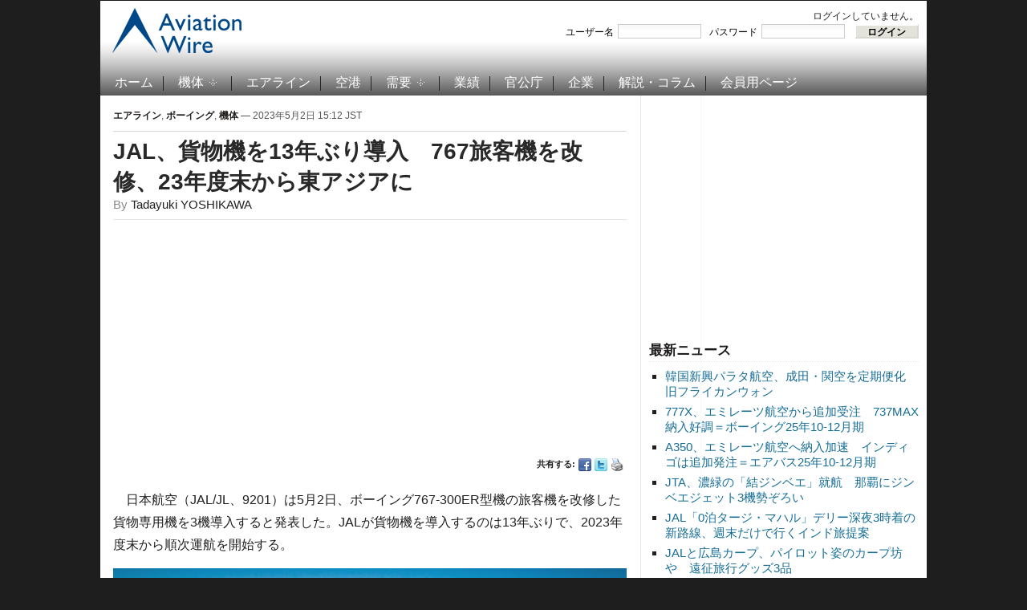

--- FILE ---
content_type: text/html; charset=UTF-8
request_url: https://www.aviationwire.jp/archives/276111
body_size: 41358
content:
<!DOCTYPE html PUBLIC "-//W3C//DTD XHTML 1.0 Transitional//EN" "http://www.w3.org/TR/xhtml1/DTD/xhtml1-transitional.dtd">
<html xmlns="http://www.w3.org/1999/xhtml" lang="ja-JP">
<head profile="http://gmpg.org/xfn/11">
<script type="application/javascript" src="//anymind360.com/js/15656/ats.js"></script>
<meta name="viewport" content="width=device-width, user-scalable=yes">
<meta http-equiv="content-type" content="text/html; charset=UTF-8" />
<title>  JAL、貨物機を13年ぶり導入　767旅客機を改修、23年度末から東アジアに</title>
<meta property="og:locale" content="ja_JP">
<meta property="og:site_name" content="Aviation Wire">
<meta property="og:title" content="JAL、貨物機を13年ぶり導入　767旅客機を改修、23年度末から東アジアに">
<meta property="og:url" content="https://www.aviationwire.jp/archives/276111">
<meta property="og:type" content="article">
<meta property="og:image" content="https://www.aviationwire.jp/wp-content/uploads/2023/05/230502_767_jal_01-720.jpg">
<meta property="og:image:width" content="720" />
<meta property="og:image:height" content="464" />
<meta name="keywords" content="000注目記事,001並び記事,002特別記事,767,日本航空,航空貨物," /><meta name="robots" content="index, follow" />
<link rel="alternate" type="application/rss+xml" title="Aviation Wire RSS Feed" href="https://www.aviationwire.jp/feed" />
		<script type="text/javascript">
			window._wpemojiSettings = {"baseUrl":"https:\/\/s.w.org\/images\/core\/emoji\/72x72\/","ext":".png","source":{"concatemoji":"https:\/\/www.aviationwire.jp\/wp-includes\/js\/wp-emoji-release.min.js?ver=4.4.33"}};
			!function(e,n,t){var a;function i(e){var t=n.createElement("canvas"),a=t.getContext&&t.getContext("2d"),i=String.fromCharCode;return!(!a||!a.fillText)&&(a.textBaseline="top",a.font="600 32px Arial","flag"===e?(a.fillText(i(55356,56806,55356,56826),0,0),3e3<t.toDataURL().length):"diversity"===e?(a.fillText(i(55356,57221),0,0),t=a.getImageData(16,16,1,1).data,a.fillText(i(55356,57221,55356,57343),0,0),(t=a.getImageData(16,16,1,1).data)[0],t[1],t[2],t[3],!0):("simple"===e?a.fillText(i(55357,56835),0,0):a.fillText(i(55356,57135),0,0),0!==a.getImageData(16,16,1,1).data[0]))}function o(e){var t=n.createElement("script");t.src=e,t.type="text/javascript",n.getElementsByTagName("head")[0].appendChild(t)}t.supports={simple:i("simple"),flag:i("flag"),unicode8:i("unicode8"),diversity:i("diversity")},t.DOMReady=!1,t.readyCallback=function(){t.DOMReady=!0},t.supports.simple&&t.supports.flag&&t.supports.unicode8&&t.supports.diversity||(a=function(){t.readyCallback()},n.addEventListener?(n.addEventListener("DOMContentLoaded",a,!1),e.addEventListener("load",a,!1)):(e.attachEvent("onload",a),n.attachEvent("onreadystatechange",function(){"complete"===n.readyState&&t.readyCallback()})),(a=t.source||{}).concatemoji?o(a.concatemoji):a.wpemoji&&a.twemoji&&(o(a.twemoji),o(a.wpemoji)))}(window,document,window._wpemojiSettings);
		</script>
		<style type="text/css">
img.wp-smiley,
img.emoji {
	display: inline !important;
	border: none !important;
	box-shadow: none !important;
	height: 1em !important;
	width: 1em !important;
	margin: 0 .07em !important;
	vertical-align: -0.1em !important;
	background: none !important;
	padding: 0 !important;
}
</style>
<link rel='stylesheet' id='wp-members-css'  href='https://www.aviationwire.jp/wp-content/plugins/wp-members/css/wp-members.css?ver=2.9.9.1' type='text/css' media='all' />
<script type='text/javascript' src='https://ajax.googleapis.com/ajax/libs/jquery/1.8.0/jquery.min.js?ver=4.4.33'></script>
<script type='text/javascript'>
/* <![CDATA[ */
var wpp_params = {"sampling_active":"1","sampling_rate":"100","ajax_url":"https:\/\/www.aviationwire.jp\/wp-admin\/admin-ajax.php","action":"update_views_ajax","ID":"276111","token":"4a025a192d"};
/* ]]> */
</script>
<script type='text/javascript' src='https://www.aviationwire.jp/wp-content/plugins/wordpress-popular-posts/public/js/tracking.js?ver=4.0.0'></script>
<link rel='https://api.w.org/' href='https://www.aviationwire.jp/wp-json/' />
<link rel="EditURI" type="application/rsd+xml" title="RSD" href="https://www.aviationwire.jp/xmlrpc.php?rsd" />
<link rel="wlwmanifest" type="application/wlwmanifest+xml" href="https://www.aviationwire.jp/wp-includes/wlwmanifest.xml" /> 
<link rel='prev' title='カナダのウエストジェット、成田就航　787でカルガリー週3往復、初のアジア路線' href='https://www.aviationwire.jp/archives/276058' />
<link rel='next' title='JAL、3年ぶり最終黒字344億円　1株25円に増配＝23年3月期' href='https://www.aviationwire.jp/archives/276133' />
<meta name="generator" content="WordPress 4.4.33" />
<link rel="canonical" href="https://www.aviationwire.jp/archives/276111" />
<link rel='shortlink' href='https://www.aviationwire.jp/?p=276111' />
<link rel="alternate" type="application/json+oembed" href="https://www.aviationwire.jp/wp-json/oembed/1.0/embed?url=https%3A%2F%2Fwww.aviationwire.jp%2Farchives%2F276111" />
<link rel="alternate" type="text/xml+oembed" href="https://www.aviationwire.jp/wp-json/oembed/1.0/embed?url=https%3A%2F%2Fwww.aviationwire.jp%2Farchives%2F276111&#038;format=xml" />
<script type="text/javascript">document.write('<style type="text/css">.tabber{display:none;}</style>');</script><!-- WP-Members version 2.9.9.1, available at http://rocketgeek.com/wp-members -->
<link rel="stylesheet" href="https://www.aviationwire.jp/wp-content/themes/magazinum/css/dropdown.css" type="text/css" media="screen,print" />
<link rel="stylesheet" type="text/css" href="https://www.aviationwire.jp/wp-content/themes/aviation_wire/style.css?20211117" media="screen,print" />
<link rel="stylesheet" href="https://www.aviationwire.jp/wp-content/themes/magazinum/custom.css" type="text/css" media="screen,print" />
<!--[if IE 7 ]><link rel="stylesheet" type="text/css" href="https://www.aviationwire.jp/wp-content/themes/magazinum/css/ie7.css" /><![endif]-->
<link rel="shortcut icon" href="/favicon.ico" type="image/x-icon" /> 
 
 	
<script type="text/javascript" src="https://www.aviationwire.jp/wp-content/themes/magazinum/js/jcarousel.js"></script>
<script type="text/javascript" src="https://www.aviationwire.jp/wp-content/themes/magazinum/js/script.js"></script>
<script type="text/javascript" src="https://www.aviationwire.jp/wp-content/themes/magazinum/js/dropdown.js"></script>
<script type="text/javascript" src="https://www.aviationwire.jp/wp-content/themes/magazinum/js/loopedslider.js"></script>
<script type="text/javascript" src="https://www.aviationwire.jp/wp-content/themes/magazinum/js/tabber-minimized.js"></script>
<script type="text/javascript" src="/wp-content/themes/aviation_wire/js/mnsample.js"></script>
<link rel="stylesheet" type="text/css" href="/wp-content/themes/aviation_wire/css/sp.css?20210223" />
<script type="text/javascript" src="/wp-content/themes/aviation_wire/js/sp.js?20201117"></script>
<!-- Google tag (gtag.js) -->
<script async src="https://www.googletagmanager.com/gtag/js?id=G-661Z6VMYMR"></script>
<script>
  window.dataLayer = window.dataLayer || [];
  function gtag(){dataLayer.push(arguments);}
  gtag('js', new Date());
  gtag('config', 'UA-28641503-1');
  gtag('config', 'G-661Z6VMYMR');
</script>
 

<script>
var paid=0;
</script>
<script async src="//pagead2.googlesyndication.com/pagead/js/adsbygoogle.js"></script>
<script>
(adsbygoogle = window.adsbygoogle || []).push({
	google_ad_client: "ca-pub-6564485167622592",
	enable_page_level_ads: paid ? false : true
});
}
</script>
<script type="text/javascript">
  window._taboola = window._taboola || [];
  _taboola.push({article:'auto'});
  !function (e, f, u, i) {
    if (!document.getElementById(i)){
      e.async = 1;
      e.src = u;
      e.id = i;
      f.parentNode.insertBefore(e, f);
    }
  }(document.createElement('script'),
  document.getElementsByTagName('script')[0],
  '//cdn.taboola.com/libtrc/aviationwirejp/loader.js',
  'tb_loader_script');
  if(window.performance && typeof window.performance.mark == 'function')
    {window.performance.mark('tbl_ic');}
</script>

<meta name="twitter:card" content="summary_large_image" />
<meta name="twitter:site" content="@Aviation_Wire" />

<script async src="https://securepubads.g.doubleclick.net/tag/js/gpt.js"></script>
<script>
  window.googletag = window.googletag || {cmd: []};
  googletag.cmd.push(function() {
    googletag.defineSlot('/62532913,56058590/s_aviationwire_300x250_kijisitarectangle1_27458', [[336, 280], [300, 250]], 'div-gpt-ad-1603424946734-0').addService(googletag.pubads());//右カラムA
if(paid){
    googletag.defineSlot('/62532913,56058590/s_aviationwire_300x250_kijisitarectangle2_27458', [[300, 250], [336, 280]], 'div-gpt-ad-1603424974195-0').addService(googletag.pubads());//右カラムB
    googletag.defineSlot('/62532913,56058590/s_aviationwire_300x250_kijisitarectangle3_27458', [[336, 280], [300, 250]], 'div-gpt-ad-1603425003357-0').addService(googletag.pubads());//右カラムC
    googletag.defineSlot('/62532913,56058590/s_aviationwire_300x250_pageshita-rectangle1_27458', [[300, 250], [336, 280]], 'div-gpt-ad-1603425026976-0').addService(googletag.pubads());//記事下左
}
    googletag.defineSlot('/62532913,56058590/s_aviationwire_300x250_pageshita-rectangle2_27458', [[300, 250], [336, 280]], 'div-gpt-ad-1603425048534-0').addService(googletag.pubads());//記事下右
    googletag.pubads().enableSingleRequest();
    googletag.enableServices();
  });
</script>


<!-- Geniee Wrapper Head Tag -->
<script>
  window.gnshbrequest = window.gnshbrequest || {cmd:[]};
  window.gnshbrequest.cmd.push(function(){
    window.gnshbrequest.registerPassback("1528544");
    window.gnshbrequest.registerPassback("1528545");
    window.gnshbrequest.registerPassback("1528546");
    window.gnshbrequest.registerPassback("1528547");
    window.gnshbrequest.registerPassback("1528548");
    window.gnshbrequest.registerPassback("1528549");
    window.gnshbrequest.forceInternalRequest();
  });
</script>


<script async src="https://cpt.geniee.jp/hb/v1/207775/441/wrapper.min.js"></script>
<!-- /Geniee Wrapper Head Tag -->
</head>

<body>
 
	<div id="page-wrap">

		<div id="header">
			<div id="topbar" class="dropdown">
				 
								
									
				 
				<div class="clear"></div>
			 
			</div><!-- /top-bar -->
			
			
			<div id="logo">
				<a href="https://www.aviationwire.jp/">
											<img src="/wp-content/themes/aviation_wire/images/logo.png" alt="Aviation Wire" />
									</a>
 
			</div>
			
			<div class="adv">
		<div id="widget_wpmemwidget-2" class="widget wp-members"><div id="wp-members"><h3>ログインステータス</h3>ログインしていません。<br /><form name="form" method="post" action="https://www.aviationwire.jp/archives/276111?ssl=1"><fieldset><label for="username">ユーザー名</label><div class="div_texbox"><input type="text" name="log" class="username" id="username" /></div><label for="password">パスワード</label><div class="div_texbox"><input type="password" name="pwd" class="password" id="password" /></div><input type="hidden" name="rememberme" value="forever" /><input type="hidden" name="redirect_to" value="https://www.aviationwire.jp/archives/276111?ssl=1" /><input type="hidden" name="a" value="login" /><input type="hidden" name="slog" value="true" /><div class="button_div"><input type="submit" name="Submit" class="buttons" value="ログイン" /></div></fieldset></form></div></div>							</div>
			
						<div class="clear"></div>
 
		
			<!-- Main Menu -->
			<div id="menu" class="dropdown">
 					<ul id="menu-%e3%83%a1%e3%82%a4%e3%83%b3%e3%83%a1%e3%83%8b%e3%83%a5%e3%83%bc" class="mainmenu"><li id="menu-item-98" class="menu-item menu-item-type-custom menu-item-object-custom menu-item-home menu-item-98"><a href="https://www.aviationwire.jp/">ホーム</a></li>
<li id="menu-item-49" class="menu-item menu-item-type-taxonomy menu-item-object-category current-post-ancestor current-menu-parent current-post-parent menu-item-has-children menu-item-49"><a href="https://www.aviationwire.jp/archives/category/airplanes">機体</a>
<ul class="sub-menu">
	<li id="menu-item-2951" class="menu-item menu-item-type-taxonomy menu-item-object-category menu-item-2951"><a href="https://www.aviationwire.jp/archives/category/airplanes/airbus">エアバス</a></li>
	<li id="menu-item-2950" class="menu-item menu-item-type-taxonomy menu-item-object-category current-post-ancestor current-menu-parent current-post-parent menu-item-2950"><a href="https://www.aviationwire.jp/archives/category/airplanes/boeing">ボーイング</a></li>
	<li id="menu-item-17839" class="menu-item menu-item-type-taxonomy menu-item-object-category menu-item-17839"><a href="https://www.aviationwire.jp/archives/category/airplanes/mrj">スペースジェット（旧MRJ）</a></li>
</ul>
</li>
<li id="menu-item-123" class="menu-item menu-item-type-taxonomy menu-item-object-category current-post-ancestor current-menu-parent current-post-parent menu-item-123"><a href="https://www.aviationwire.jp/archives/category/airlines">エアライン</a></li>
<li id="menu-item-124" class="menu-item menu-item-type-taxonomy menu-item-object-category menu-item-124"><a href="https://www.aviationwire.jp/archives/category/airports">空港</a></li>
<li id="menu-item-53" class="menu-item menu-item-type-taxonomy menu-item-object-category menu-item-has-children menu-item-53"><a href="https://www.aviationwire.jp/archives/category/demands">需要</a>
<ul class="sub-menu">
	<li id="menu-item-2952" class="menu-item menu-item-type-taxonomy menu-item-object-category menu-item-2952"><a href="https://www.aviationwire.jp/archives/category/demands/forecasts">需要予測</a></li>
	<li id="menu-item-2953" class="menu-item menu-item-type-taxonomy menu-item-object-category menu-item-2953"><a href="https://www.aviationwire.jp/archives/category/demands/results">需要実績</a></li>
</ul>
</li>
<li id="menu-item-52" class="menu-item menu-item-type-taxonomy menu-item-object-category menu-item-52"><a href="https://www.aviationwire.jp/archives/category/performances">業績</a></li>
<li id="menu-item-125" class="menu-item menu-item-type-taxonomy menu-item-object-category menu-item-125"><a href="https://www.aviationwire.jp/archives/category/governments">官公庁</a></li>
<li id="menu-item-126" class="menu-item menu-item-type-taxonomy menu-item-object-category menu-item-126"><a href="https://www.aviationwire.jp/archives/category/companies">企業</a></li>
<li id="menu-item-450" class="menu-item menu-item-type-taxonomy menu-item-object-category menu-item-450"><a href="https://www.aviationwire.jp/archives/category/columns">解説・コラム</a></li>
<li id="menu-item-97" class="menu-item menu-item-type-post_type menu-item-object-page menu-item-97"><a href="https://www.aviationwire.jp/members-area">会員用ページ</a></li>
</ul> 						
  			</div><!-- /menu -->

 		</div><!-- /header -->



	
<div id="sidebar">
 
		
	<div id="text-22" class="widget widget_text">			<div class="textwidget"><ins id="awad300b" style="display:inline-block;width:336px;height:280px"></ins>
<div id="div-gpt-ad-1603424974195-0">
<script>
if(paid){
  document.getElementById('awad300b').style.display='none';
  googletag.cmd.push(function() { googletag.display('div-gpt-ad-1603424974195-0'); });
}else{
  document.getElementById('div-gpt-ad-1603424974195-0').style.display='none';
  document.getElementById('awad300b').classList.add('adsbygoogle');
  document.getElementById('awad300b').setAttribute('data-ad-client','ca-pub-6564485167622592');
  document.getElementById('awad300b').setAttribute('data-ad-slot','1006660394');
  (adsbygoogle = window.adsbygoogle || []).push({});
}
</script>
</div></div>
		</div>		<div id="recent-posts-4" class="widget widget_recent_entries">		<h3>最新ニュース</h3>		<ul>
					<li>
				<a href="https://www.aviationwire.jp/archives/336838">韓国新興パラタ航空、成田・関空を定期便化　旧フライカンウォン</a>
						</li>
					<li>
				<a href="https://www.aviationwire.jp/archives/336835">777X、エミレーツ航空から追加受注　737MAX納入好調＝ボーイング25年10-12月期</a>
						</li>
					<li>
				<a href="https://www.aviationwire.jp/archives/336833">A350、エミレーツ航空へ納入加速　インディゴは追加発注＝エアバス25年10-12月期</a>
						</li>
					<li>
				<a href="https://www.aviationwire.jp/archives/336787">JTA、濃緑の「結ジンベエ」就航　那覇にジンベエジェット3機勢ぞろい</a>
						</li>
					<li>
				<a href="https://www.aviationwire.jp/archives/336761">JAL「0泊タージ・マハル」デリー深夜3時着の新路線、週末だけで行くインド旅提案</a>
						</li>
					<li>
				<a href="https://www.aviationwire.jp/archives/336750">JALと広島カープ、パイロット姿のカープ坊や　遠征旅行グッズ3品</a>
						</li>
					<li>
				<a href="https://www.aviationwire.jp/archives/336746">ピーチとスターフライヤーのA320neo新規登録　国交省航空機登録25年12月分</a>
						</li>
				</ul>
		</div>		<div id="text-20" class="widget widget_text">			<div class="textwidget"><ins id="awad300c" style="display:inline-block;width:336px;height:280px"></ins>
<div id="div-gpt-ad-1603425003357-0">
<script>
if(paid){
  document.getElementById('awad300c').style.display='none';
  googletag.cmd.push(function() { googletag.display('div-gpt-ad-1603425003357-0'); });
}else{
  document.getElementById('div-gpt-ad-1603425003357-0').style.display='none';
  document.getElementById('awad300c').classList.add('adsbygoogle');
  document.getElementById('awad300c').setAttribute('data-ad-client','ca-pub-6564485167622592');
  document.getElementById('awad300c').setAttribute('data-ad-slot','1965424394');
  (adsbygoogle = window.adsbygoogle || []).push({});
}
</script>
</div></div>
		</div><div id="text-16" class="widget widget_text"><h3>お知らせ</h3>			<div class="textwidget"><div style="text-align:left"><a href="https://www.aviationwire.jp/archives/326939"><strong>有料版・法人会員について</strong></a><br><a href="https://www.aviationwire.jp/archives/336633"><strong>【注意】詐欺メールにご注意</strong></a><br><a href="https://www.aviationwire.jp/archives/322965"><strong>FACTIVA向け記事提供拡充</strong></a><br><a href="https://www.aviationwire.jp/archives/165636"><a href="http://www.aviationwire.jp/archives/195361"><strong>日経テレコンへ配信中</strong></a><br><a href="http://www.aviationwire.jp/archives/41149" target="_blank"><strong>Yahoo!ニュースへ配信中</strong></a><br><a href="http://www.aviationwire.jp/archives/82937"><strong>【社告】トラベルWatch記事が当紙を剽窃</strong></a></div></div>
		</div><div id="search-5" class="widget widget_search"><div class="search">
	<form method="get" id="searchform" action="/">
		<fieldset>
 				<input type="text" onblur="if (this.value == '') {this.value = '検索';}" onfocus="if (this.value == '検索') {this.value = '';}" value="検索" name="s" id="s" /><input type="submit" id="searchsubmit" value="検索" />
		</fieldset>
	</form>
</div>
</div><div id="simpletags-5" class="widget widget-simpletags"><h3>ホット・キーワード</h3>
<!-- Generated by Simple Tags 2.4.5 - http://wordpress.org/extend/plugins/simple-tags -->
	<div class="st-tag-cloud">
	<a href="https://www.aviationwire.jp/archives/tag/rjbb-kix-kansai" id="tag-link-61" class="st-tags t2" title="1820 topics" rel="tag" style="font-size:10.8pt; color:#666666;">関西空港</a>
<a href="https://www.aviationwire.jp/archives/tag/mlit" id="tag-link-54" class="st-tags t1" title="1634 topics" rel="tag" style="font-size:9.4pt; color:#666666;">国交省</a>
<a href="https://www.aviationwire.jp/archives/tag/737ng" id="tag-link-87" class="st-tags t0" title="1146 topics" rel="tag" style="font-size:8pt; color:#666666;">737NG</a>
<a href="https://www.aviationwire.jp/archives/tag/rjcc-cts-shinchitose" id="tag-link-728" class="st-tags t0" title="805 topics" rel="tag" style="font-size:8pt; color:#666666;">新千歳空港</a>
<a href="https://www.aviationwire.jp/archives/tag/rjaa-nrt-narita" id="tag-link-41" class="st-tags t5" title="3343 topics" rel="tag" style="font-size:15pt; color:#666666;">成田空港</a>
<a href="https://www.aviationwire.jp/archives/tag/sky" id="tag-link-66" class="st-tags t0" title="1093 topics" rel="tag" style="font-size:8pt; color:#666666;">スカイマーク</a>
<a href="https://www.aviationwire.jp/archives/tag/boeing-j" id="tag-link-28" class="st-tags t2" title="1962 topics" rel="tag" style="font-size:10.8pt; color:#666666;">ボーイング</a>
<a href="https://www.aviationwire.jp/archives/tag/%e6%96%b0%e8%b7%af%e7%b7%9a" id="tag-link-242" class="st-tags t0" title="1059 topics" rel="tag" style="font-size:8pt; color:#666666;">新路線</a>
<a href="https://www.aviationwire.jp/archives/tag/ana" id="tag-link-26" class="st-tags t7" title="4523 topics" rel="tag" style="font-size:17.8pt; color:#666666;">全日空</a>
<a href="https://www.aviationwire.jp/archives/tag/%e8%88%aa%e7%a9%ba%e8%b2%a8%e7%89%a9" id="tag-link-46" class="st-tags t0" title="1098 topics" rel="tag" style="font-size:8pt; color:#666666;">航空貨物</a>
<a href="https://www.aviationwire.jp/archives/tag/%e5%85%88%e9%80%b1%e3%81%ae%e6%b3%a8%e7%9b%ae%e8%a8%98%e4%ba%8b" id="tag-link-156" class="st-tags t0" title="738 topics" rel="tag" style="font-size:8pt; color:#666666;">先週の注目記事</a>
<a href="https://www.aviationwire.jp/archives/tag/flight-attendant" id="tag-link-70" class="st-tags t0" title="1130 topics" rel="tag" style="font-size:8pt; color:#666666;">客室乗務員</a>
<a href="https://www.aviationwire.jp/archives/tag/rjtt-hnd-haneda" id="tag-link-45" class="st-tags t5" title="3457 topics" rel="tag" style="font-size:15pt; color:#666666;">羽田空港</a>
<a href="https://www.aviationwire.jp/archives/tag/rjff-fuk-fukuoka" id="tag-link-231" class="st-tags t0" title="834 topics" rel="tag" style="font-size:8pt; color:#666666;">福岡空港</a>
<a href="https://www.aviationwire.jp/archives/tag/jcab" id="tag-link-275" class="st-tags t0" title="1155 topics" rel="tag" style="font-size:8pt; color:#666666;">国交省航空局</a>
<a href="https://www.aviationwire.jp/archives/tag/sfj" id="tag-link-42" class="st-tags t0" title="946 topics" rel="tag" style="font-size:8pt; color:#666666;">スターフライヤー</a>
<a href="https://www.aviationwire.jp/archives/tag/%e5%ae%9f%e7%b8%be" id="tag-link-84" class="st-tags t0" title="1137 topics" rel="tag" style="font-size:8pt; color:#666666;">実績</a>
<a href="https://www.aviationwire.jp/archives/tag/rjgg-ngo-centrair" id="tag-link-99" class="st-tags t1" title="1289 topics" rel="tag" style="font-size:9.4pt; color:#666666;">セントレア</a>
<a href="https://www.aviationwire.jp/archives/tag/777" id="tag-link-85" class="st-tags t1" title="1239 topics" rel="tag" style="font-size:9.4pt; color:#666666;">777</a>
<a href="https://www.aviationwire.jp/archives/tag/ana_holdings" id="tag-link-778" class="st-tags t1" title="1234 topics" rel="tag" style="font-size:9.4pt; color:#666666;">ANAホールディングス</a>
<a href="https://www.aviationwire.jp/archives/tag/%e5%88%a9%e7%94%a8%e5%ae%9f%e7%b8%be" id="tag-link-160" class="st-tags t0" title="1189 topics" rel="tag" style="font-size:8pt; color:#666666;">利用実績</a>
<a href="https://www.aviationwire.jp/archives/tag/inbound" id="tag-link-1246" class="st-tags t0" title="1077 topics" rel="tag" style="font-size:8pt; color:#666666;">訪日客</a>
<a href="https://www.aviationwire.jp/archives/tag/newcoronavirus" id="tag-link-3018" class="st-tags t2" title="2173 topics" rel="tag" style="font-size:10.8pt; color:#666666;">新型コロナウイルス</a>
<a href="https://www.aviationwire.jp/archives/tag/%e4%ba%ba%e4%ba%8b" id="tag-link-53" class="st-tags t0" title="858 topics" rel="tag" style="font-size:8pt; color:#666666;">人事</a>
<a href="https://www.aviationwire.jp/archives/tag/apj" id="tag-link-63" class="st-tags t1" title="1248 topics" rel="tag" style="font-size:9.4pt; color:#666666;">ピーチ・アビエーション</a>
<a href="https://www.aviationwire.jp/archives/tag/%e6%97%85%e5%ae%a2%e6%95%b0" id="tag-link-51" class="st-tags t0" title="1063 topics" rel="tag" style="font-size:8pt; color:#666666;">旅客数</a>
<a href="https://www.aviationwire.jp/archives/tag/airbus-j" id="tag-link-36" class="st-tags t2" title="1988 topics" rel="tag" style="font-size:10.8pt; color:#666666;">エアバス</a>
<a href="https://www.aviationwire.jp/archives/tag/lcc" id="tag-link-39" class="st-tags t2" title="1790 topics" rel="tag" style="font-size:10.8pt; color:#666666;">LCC</a>
<a href="https://www.aviationwire.jp/archives/tag/jal" id="tag-link-56" class="st-tags t10" title="5679 topics" rel="tag" style="font-size:22pt; color:#666666;">日本航空</a>
<a href="https://www.aviationwire.jp/archives/tag/%e3%82%ad%e3%83%a3%e3%83%b3%e3%83%9a%e3%83%bc%e3%83%b3" id="tag-link-161" class="st-tags t0" title="747 topics" rel="tag" style="font-size:8pt; color:#666666;">キャンペーン</a>
<a href="https://www.aviationwire.jp/archives/tag/%e7%99%ba%e7%9d%80%e5%9b%9e%e6%95%b0" id="tag-link-52" class="st-tags t0" title="703 topics" rel="tag" style="font-size:8pt; color:#666666;">発着回数</a>
<a href="https://www.aviationwire.jp/archives/tag/a350xwb" id="tag-link-103" class="st-tags t0" title="1069 topics" rel="tag" style="font-size:8pt; color:#666666;">A350 XWB</a>
<a href="https://www.aviationwire.jp/archives/tag/rjoo-itm-itami" id="tag-link-62" class="st-tags t0" title="764 topics" rel="tag" style="font-size:8pt; color:#666666;">伊丹空港</a>
<a href="https://www.aviationwire.jp/archives/tag/a320" id="tag-link-40" class="st-tags t0" title="957 topics" rel="tag" style="font-size:8pt; color:#666666;">A320</a>
<a href="https://www.aviationwire.jp/archives/tag/787" id="tag-link-24" class="st-tags t2" title="1837 topics" rel="tag" style="font-size:10.8pt; color:#666666;">787</a></div>

</div><div id="text-19" class="widget widget_text"><h3>関連サイト</h3>			<div class="textwidget"><ul class="xoxo blogroll">
<li><a href="http://twitter.com/#%21/Aviation_Wire" target="_blank"><img src="/wp-content/themes/magazinum/images/icons/twitter.png" alt="@Aviation_Wire "> @Aviation_Wire</a></li>
<li><a href="https://www.facebook.com/AviationWire" target="_blank"><img src="/wp-content/themes/magazinum/images/icons/facebook.png" alt="Aviation Wire "> Aviation Wire</a></li>
<li><a href="http://newsformat.jp/hd/aviationwire/https://www.aviationwire.jp/feed"><img src="/wp-content/themes/magazinum/images/icons/rss.png" alt="RSS "> RSS</a></li>
</ul></div>
		</div>	
		
</div> <!-- end sidebar -->

	<div class="single">
	
					<div class="meta">
				<a href="https://www.aviationwire.jp/archives/category/airlines" rel="category tag">エアライン</a>, <a href="https://www.aviationwire.jp/archives/category/airplanes/boeing" rel="category tag">ボーイング</a>, <a href="https://www.aviationwire.jp/archives/category/airplanes" rel="category tag">機体</a> &mdash; 2023年5月2日 15:12 JST				<span></span> 
			</div>
			
  			<h1> <a href="https://www.aviationwire.jp/archives/276111" rel="bookmark" title="Permanent Link to JAL、貨物機を13年ぶり導入　767旅客機を改修、23年度末から東アジアに">JAL、貨物機を13年ぶり導入　767旅客機を改修、23年度末から東アジアに</a> </h1>
			
			<span class="author">By <a href="https://www.aviationwire.jp/archives/author/tadayuki-yoshikawa" title="Tadayuki YOSHIKAWA による投稿" rel="author">Tadayuki YOSHIKAWA</a></span>			<div class="after-meta">
<table class="ad" style="width:100%"><tr>
<td><ins id="awad300d" style="display:block"></ins>
<script>
if(paid){
	document.getElementById('awad300d').style.display='none';
}else{
	document.getElementById('awad300d').classList.add('adsbygoogle');
	document.getElementById('awad300d').setAttribute('data-ad-client','ca-pub-6564485167622592');
	document.getElementById('awad300d').setAttribute('data-ad-slot','8793083849');
	document.getElementById('awad300d').setAttribute('data-ad-format','auto');
	document.getElementById('awad300d').setAttribute('data-full-width-responsive','true');
	(adsbygoogle = window.adsbygoogle || []).push({});
}
</script></td>
</tr></table>
								<ul>
					<li>共有する: </li>
					<li class="facebook"><a href="http://www.facebook.com/sharer.php?u=https://www.aviationwire.jp/archives/276111&t=JAL、貨物機を13年ぶり導入　767旅客機を改修、23年度末から東アジアに" rel="external,nofollow" target="_blank"><img src="https://www.aviationwire.jp/wp-content/themes/magazinum/images/icons/small/facebook.png" alt="Facebook" /></a></li>
					<li class="twitter"><a href="https://twitter.com/intent/tweet?text=JAL、貨物機を13年ぶり導入　767旅客機を改修、23年度末から東アジアに https://www.aviationwire.jp/archives/276111" rel="external,nofollow" target="_blank"><img src="https://www.aviationwire.jp/wp-content/themes/magazinum/images/icons/small/twitter.png" alt="Twitter" /></a></li>
					<li><a href="https://www.aviationwire.jp/archives/276111/print/" title="Print This Post" rel="nofollow"><img class="WP-PrintIcon" src="https://www.aviationwire.jp/wp-content/plugins/wp-print/images/print.gif" alt="Print This Post" title="Print This Post" style="border: 0px;" /></a>
</li>
				</ul> 
							</div>
			<div class="entry">
 				<p>　日本航空（JAL/JL、9201）は5月2日、ボーイング767-300ER型機の旅客機を改修した貨物専用機を3機導入すると発表した。JALが貨物機を導入するのは13年ぶりで、2023年度末から順次運航を開始する。</p>
<div id="attachment_276112" style="width: 650px" class="wp-caption aligncenter"><img src="https://www.aviationwire.jp/wp-content/uploads/2023/05/230502_767_jal_01-640.jpg" alt="" width="640" height="264" class="size-full wp-image-276112" srcset="https://www.aviationwire.jp/wp-content/uploads/2023/05/230502_767_jal_01-640-300x124.jpg 300w, https://www.aviationwire.jp/wp-content/uploads/2023/05/230502_767_jal_01-640.jpg 640w" sizes="(max-width: 640px) 100vw, 640px" /><p class="wp-caption-text">JALが23年度末から導入する767-300ERを改修した貨物機のイメージ（同社資料から）</p></div>
<p>　JALが保有する中型旅客機767-300ERを貨物機に改修して導入。貨物郵便事業の成長を目指すもので、物流の2024年問題に対応する。</p>
<p>　2023年度末から東アジアを中心とした国際線に投入。将来的には国内線にも投入し、機材の稼働率を向上させ、貨物搭載率の最大化を図るとしている。JALの斎藤祐二専務は2日、「昼間に国内の宅配、夜に東アジアのコマースの国内と国際のハイブリッドで、従来の大型機による貨物事業とは異なる形でチャレンジしたい」と語った。</p>
<p>　JALは2024年4月から、ヤマトホールディングス（9064）と貨物専用機を運航。連結子会社のスプリング・ジャパン（旧春秋航空日本、SJO/IJ）がエアバスA321ceo P2F型貨物機を運航するが、ヤマトHDが3機リース導入するもので、JALの保有機材ではない。</p>
<p>　767の貨物機もヤマトHDと協業するが、JALの赤坂祐二社長によると、完全な独占契約ではないという。</p>
<p>　競合の全日本空輸（ANA/NH）を傘下に持つANAホールディングス（ANAHD、9202）は、2022年7月に次世代大型機777Xの貨物型777-8Fの導入を決め、2028年以降に2機受領する見通しで、3月7日には日本貨物航空（NCA/KZ）を100％子会社化することで、株主の日本郵船（9101）と基本合意したと発表。NCAの子会社化の時期は今年10月となる見通し。</p>
<p>　また、JALが2日に発表した2023年3月期通期決算は、2020年3月期以来3年ぶりに黒字となった。<br />
<div id="attachment_276124" style="width: 650px" class="wp-caption aligncenter"><img src="https://www.aviationwire.jp/wp-content/uploads/2023/05/210424_0418_767_jal-640r1.jpg" alt="" width="640" height="427" class="size-full wp-image-276124" srcset="https://www.aviationwire.jp/wp-content/uploads/2023/05/210424_0418_767_jal-640r1-300x200.jpg 300w, https://www.aviationwire.jp/wp-content/uploads/2023/05/210424_0418_767_jal-640r1.jpg 640w" sizes="(max-width: 640px) 100vw, 640px" /><p class="wp-caption-text">貨物機への改修対象になるJALの767-300ER＝21年4月 PHOTO: Tadayuki YOSHIKAWA/Aviation Wire</p></div>
</p>
<div id="attachment_276127" style="width: 650px" class="wp-caption aligncenter"><img src="https://www.aviationwire.jp/wp-content/uploads/2023/05/211101_0166_767_jal-640r1.jpg" alt="" width="640" height="427" class="size-full wp-image-276127" srcset="https://www.aviationwire.jp/wp-content/uploads/2023/05/211101_0166_767_jal-640r1-300x200.jpg 300w, https://www.aviationwire.jp/wp-content/uploads/2023/05/211101_0166_767_jal-640r1.jpg 640w" sizes="(max-width: 640px) 100vw, 640px" /><p class="wp-caption-text">広島空港で貨物を積み込むJALの767-300ER＝21年11月 PHOTO: Tadayuki YOSHIKAWA/Aviation Wire</p></div>
<p><strong>関連リンク</strong><br />
<a href="https://www.jal.co.jp/" target="_blank">日本航空</a></p>
<p>スプリング・ジャパンがA321P2F運航<br />
・<a href="https://www.aviationwire.jp/archives/265262" target="_blank">JALとヤマトA321P2F貨物機、カタール航空機を改修</a>（22年11月22日）<br />
・<a href="https://www.aviationwire.jp/archives/265222" target="_blank">JALとヤマトのA321貨物機、なぜスプリング・ジャパンが飛ばすのか</a>（22年11月22日）<br />
・<a href="https://www.aviationwire.jp/archives/265206" target="_blank">JALとヤマト、A321貨物機で東京－北九州など4路線　スプリング・ジャパン運航で24年4月</a>（22年11月22日）</p>
<p>ANAはNCA子会社化<br />
・<a href="https://www.aviationwire.jp/archives/272079" target="_blank">ANA、NCAを子会社化へ　欧米貨物便を強化</a>（23年3月7日）</p>
   			</div>
			
			 
						
			<div class="after-meta">
					
				<ul>
					<li>共有する: </li>
					<li><a href="http://www.facebook.com/sharer.php?u=https://www.aviationwire.jp/archives/276111&t=JAL、貨物機を13年ぶり導入　767旅客機を改修、23年度末から東アジアに" rel="external,nofollow" target="_blank"><img src="https://www.aviationwire.jp/wp-content/themes/magazinum/images/icons/small/facebook.png" alt="Facebook" /></a></li>
					<li><a href="https://twitter.com/intent/tweet?text=JAL、貨物機を13年ぶり導入　767旅客機を改修、23年度末から東アジアに https://www.aviationwire.jp/archives/276111" rel="external,nofollow" target="_blank"><img src="https://www.aviationwire.jp/wp-content/themes/magazinum/images/icons/small/twitter.png" alt="Twitter" /></a></li>
					<li><a href="https://www.aviationwire.jp/archives/276111/print/" title="Print This Post" rel="nofollow"><img class="WP-PrintIcon" src="https://www.aviationwire.jp/wp-content/plugins/wp-print/images/print.gif" alt="Print This Post" title="Print This Post" style="border: 0px;" /></a>
</li>
				</ul> 
								<div class="tags_list">
キーワード: <a href="https://www.aviationwire.jp/archives/tag/767" rel="tag">767</a> <a href="https://www.aviationwire.jp/archives/tag/jal" rel="tag">日本航空</a> <a href="https://www.aviationwire.jp/archives/tag/%e8%88%aa%e7%a9%ba%e8%b2%a8%e7%89%a9" rel="tag">航空貨物</a></div>
			</div>

			
			<br>
<div class="clearfix"></div>
<div class="uliza">
<div id="single_ads">
	<table class="ad"><tr>
<td><ins id="awad300e" style="display:inline-block;width:300px;height:250px"></ins>
<div id="div-gpt-ad-1603425026976-0">
<script>
if(paid){
  document.getElementById('awad300e').style.display='none';
  googletag.cmd.push(function() { googletag.display('div-gpt-ad-1603425026976-0'); });
}else{
  document.getElementById('div-gpt-ad-1603425026976-0').style.display='none';
  document.getElementById('awad300e').classList.add('adsbygoogle');
  document.getElementById('awad300e').setAttribute('data-ad-client','ca-pub-6564485167622592');
  document.getElementById('awad300e').setAttribute('data-ad-slot','9382425199');
  (adsbygoogle = window.adsbygoogle || []).push({});
}
</script></div></td><td>
<div id="div-gpt-ad-1603425048534-0">
<script>
  googletag.cmd.push(function() { googletag.display('div-gpt-ad-1603425048534-0'); });
</script></td>
</tr></table>
</div>

<div id="taboola-below-article-thumbnails"></div>
<script type="text/javascript">
  window._taboola = window._taboola || [];
  _taboola.push({
    mode: 'alternating-thumbnails-a',
    container: 'taboola-below-article-thumbnails',
    placement: 'Below Article Thumbnails',
    target_type: 'mix'
  });
</script>


 	<div id="ranking">
		<h3>人気記事ランキング</h3>
		
<!-- WordPress Popular Posts Plugin v4.0.0 [PHP] [daily] [views] [custom] -->

<ul class="wpp-list">
<li> <a href="https://www.aviationwire.jp/archives/336689" title="空自、C-1初号機「銀ちゃん」解体へ　国産ジェット輸送機の試作機" class="wpp-post-title" target="_self">空自、C-1初号機「銀ちゃん」解体へ　国産ジェット輸送機の試作機</a> <span class="wpp-meta post-stats"></span></li>
<li> <a href="https://www.aviationwire.jp/archives/336761" title="JAL「0泊タージ・マハル」デリー深夜3時着の新路線、週末だけで行くインド旅提案" class="wpp-post-title" target="_self">JAL「0泊タージ・マハル」デリー深夜3時着の新路線、週末だけで行くインド旅提案</a> <span class="wpp-meta post-stats"></span></li>
<li> <a href="https://www.aviationwire.jp/archives/336735" title="F-35中央胴体 1500機到達が1位　先週の注目記事26年1月11日-17日" class="wpp-post-title" target="_self">F-35中央胴体 1500機到達が1位　先週の注目記事26年1月11日-17日</a> <span class="wpp-meta post-stats"></span></li>
<li> <a href="https://www.aviationwire.jp/archives/336746" title="ピーチとスターフライヤーのA320neo新規登録　国交省航空機登録25年12月分" class="wpp-post-title" target="_self">ピーチとスターフライヤーのA320neo新規登録　国交省航空機登録25年12月分</a> <span class="wpp-meta post-stats"></span></li>
<li> <a href="https://www.aviationwire.jp/archives/336698" title="JAL、成田－デリー就航　インド最大インディゴと3国間流動取り込み" class="wpp-post-title" target="_self">JAL、成田－デリー就航　インド最大インディゴと3国間流動取り込み</a> <span class="wpp-meta post-stats"></span></li>

</ul>

<!-- End WordPress Popular Posts Plugin v4.0.0 --><!-- cached -->
	
	</div>

</div>
		<div id="comments">
			



	<!-- If comments are closed. -->
 
		<h3>　</h3>

		
	
 

		</div> <!-- end #comments -->


   	  </div> <!-- /.post -->
	<div class="clear"></div>
	<div id="footer">
		<div id="text-4" class="widget widget_text">			<div class="textwidget"><a href="/overview">会社概要</a>　<a href="/aboutaw">Aviation Wireについて</a>　<a href="/wp-content/plugins/wp-members/wp-members-tos.php" target="_blank">利用規約</a>　<a href="/transactions">購読料・特定商取引法に基づく表示</a>　<a href="/contact">お問い合わせ</a></div>
		</div>		
		<div class="clear"></div>

		<div id="copyright">
			
			&copy; Copyright 2026 &mdash; Aviation Wire Corporation. All Rights Reserved			
		</div>

	</div> <!-- /#footer -->
 
</div> <!-- /#page-wrap-->
 

<script type="text/javascript">
function mycarousel_initCallback(carousel)
{
};
if(!isSP()){
	jQuery(document).ready(function() {
		jQuery('#featured').jcarousel({
			wrap: 'last',
			visible: 7,
			scroll: 1,
			wrap: 'both',
			initCallback: mycarousel_initCallback
		});
	});
}
</script>


<script type="text/javascript" charset="utf-8">

jQuery(document).ready(
function($)
{
		var getHeight = $('.container .slides').children(":eq(0)").outerHeight();
		$('.container').css({height: getHeight});
		$('#slider .slides>li').css('max-width',$('#slider').width()+'px');
		$('#slider').loopedSlider({
			autoHeight: true,
			containerClick: false,
			slidespeed: 300,
			fadespeed: 100,
 			addPagination: true, 
 			pauseOnHover: true ,
   			autoStart:  0 		});
	});
</script>

 
<script type='text/javascript' src='https://www.aviationwire.jp/wp-includes/js/wp-embed.min.js?ver=4.4.33'></script>

<script type="text/javascript">
  window._taboola = window._taboola || [];
  _taboola.push({flush: true});
</script>

</body>
</html>

--- FILE ---
content_type: text/html; charset=utf-8
request_url: https://www.google.com/recaptcha/api2/aframe
body_size: 268
content:
<!DOCTYPE HTML><html><head><meta http-equiv="content-type" content="text/html; charset=UTF-8"></head><body><script nonce="AqFhcBIlqgzhHgR-WKr7PQ">/** Anti-fraud and anti-abuse applications only. See google.com/recaptcha */ try{var clients={'sodar':'https://pagead2.googlesyndication.com/pagead/sodar?'};window.addEventListener("message",function(a){try{if(a.source===window.parent){var b=JSON.parse(a.data);var c=clients[b['id']];if(c){var d=document.createElement('img');d.src=c+b['params']+'&rc='+(localStorage.getItem("rc::a")?sessionStorage.getItem("rc::b"):"");window.document.body.appendChild(d);sessionStorage.setItem("rc::e",parseInt(sessionStorage.getItem("rc::e")||0)+1);localStorage.setItem("rc::h",'1768851937406');}}}catch(b){}});window.parent.postMessage("_grecaptcha_ready", "*");}catch(b){}</script></body></html>

--- FILE ---
content_type: text/css
request_url: https://www.aviationwire.jp/wp-content/themes/aviation_wire/css/sp.css?20210223
body_size: 6513
content:


@media screen and (max-width:480px){
	p, div, h1, h2, h3 {
		max-width:100%;
	}
	
	.for_pc{
		display:none !important;
	}
	
	body{
		background-repeat:no-repeat;
		background-color:#fff;
	}
	
	img {
		max-width:100%;
		height:auto;
	}

	.container, #featPostsBig {
    		min-height: 0;
	}
	
	#logo{
		width: 30%;
		margin-bottom: 25px;
	}
	.wp-members{
		width:auto;
	}
	#wp-members{
		margin-bottom: 10px;
	}
	
	#menu{
		margin-top:0;
	}
	
	#menu>ul>li{
		display:none;
	}
	
	#menu>ul>li:first-child{
		display:block;
	}
	#menu>ul>li:last-child{
		display:block;
	}
	#featPostsBig div.cover{
		margin-right:0;
		width:100%;
	}
	.slides{
		position:relative;
	}
	
	.slides .cleaner{
		display:none;
	}
	
	.cover a{
		display:block;
		position:relative;
		width:100%;
		padding-top:62.5%;
		height:0;
	}
	
	
	.cover a img{
		display:block;
		position:absolute;
		left:0;
		top:0;
		max-width: 100%;
	}
	a.previous {
	    left: auto;
	    right:75px;
	}
	a.previous {
	    left: auto;
	    right:55px;
	}
	a.next {
	    left: auto;
	    right:20px;
	}
	.postcontent {
		width:auto;
		clear: both;
		position:relative;
		height:auto;
	}
	.postcontent p{
		display:none;
	}
	
	#sidebar-top {
	    margin: 0 auto;
	    float: none;
	    clear: both;
	    text-align: center;
	}
	
	#ranking{
		text-align:left;
		margin: 1em 10px;
		width:auto;
		height:auto;
	}
	#widget_wpmemwidget-2 label, #widget_wpmemwidget-2 .button_div {
	    clear: both;
	}
	
	#featured{
		width:auto;
		display:none;
	}
	
	#featured ul li {
		display:block;
		clear:both;
	}
	
	#featured ul li .thumb{
		display:block;
		float:left;
		padding-right:1em;
		width:20%;
	}
	

	#sidebar{
		float:none;
		overflow:visible;
		display:none;
		margin-bottom:10px;
		margin-top:0;
	}

	.widget_search .search{
		text-align:center;
		margin:0 auto;
	}
	
	.widget .textwidget{
		text-align:center;
	}

	.widget .textwidget >ul{
		text-align:left;
	}

	.widget .textwidget >form>table{
		margin:0 auto;
	}
	.featured_art .meta {
		clear:both;
		padding-top:10px;
	}

	.featured_art h2 {
		margin-top:5px;
		font-size:20px;
	}
	
	.featured_art .thumb {
		width: 100%;
	}
	
	.featured_art img {
		margin: 10px 0;
		width: 100%;
	}
	.featured_art p{
		display:none;
	}
	#content {
		float:none;
		margin-left:10px;
		margin-right:10px;
		padding:0;
		width:auto;
		margin-top: -1px;
	}
	.featured_art {
		padding:0;
	}
	
	.archive{
		margin:0;
		padding:0;
		width:auto;
	}
	
	.archive .post {
		width:100%;
	}
	.archive .post .thumb{
		width:40%;
		padding-right:1em;
	}
	
	.archive .post p{
		display:none;
	}
	.archive .post h2{
		font-size:15px;
		line-height:1.1em;
	}
	.archive .post .meta{
		font-size:10px;
		text-indent: -8px;
	}
	#footer .widget {
		width:auto;
	}
	
	.st-tag-cloud{
		max-height:3em;
		overflow:hidden;
	}
	
	.st-tag-cloud a{
		font-size:10pt !important;
	}
	#sidebar .widget_text:last-child{
		display:none;
	}
	ul.xoxo.blogroll li:nth-child(n+3){
		display:none;
	}
	
	.widget_search{
		padding-top: 10px;
		border-top: 1px solid #7d7f7f;
	}
	
	.search #s {
	    height: 18px;
	    width: 255px;
	}
	#page-wrap{
		position:relative;
	}
	
	.single{
		width:auto;
		padding: 7px 0 15px;
		overflow:hidden;
	}
	
	.single .meta{
		border-bottom:none;
	}
	
	.single>div, .single>h1{
		margin-left:10px;
		margin-right:10px;
		width:100%;
	}
	
	.single table, .single tbody, .single tr, .single td{
		display:block;
		padding-left:0;
		padding-right:0;
	} 
	
	.single table.ad td{
		text-align:center;
	}
	
	.single .after-meta{
		width: 100% !important;
		clear:both;
		margin: 0 auto 15px;
	}
	
	.after-meta table.ad{
		margin-bottom:10px;
	}
	
	.single .after-meta .ad td>div{
		margin: 0 auto;
	}
	
	.single .after-meta ul li:first-child{
		display:none;
	}
	
	.single .after-meta ul li:last-child{
		display:none;
	}
	
	.single .after-meta ul li a{
		display:block;
		width:32px;
		height:32px;
	}
	
	.single .after-meta ul li a img{
		display:none;
	}
	
	.single .after-meta ul li.facebook a{
		background:url(../../magazinum/images/icons/facebook.png) no-repeat;
	}
	
	.single .after-meta ul li.twitter a{
		background:url(../../magazinum/images/icons/twitter.png) no-repeat;
	}
	
	.single .entry{
		width:auto;
		float: none;
		clear: both;
	}
	
	.single .entry .wp-caption{
		width: auto !important;
	}
	
	.single .entry .wp-caption.alignright, .single .entry .wp-caption.alignleft{
		max-width:50%;
	}
	
	.single .entry img {
		max-width:100% !important;
	}
	
	.single .tags_list {
		clear:both;
	}
	
	.single .author{
		clear:both;
		float:none;
		display:block;
		margin:10px;
		padding-top:10px;
		width:auto;
		
	}
	
	.single #comments{
		display:none;
	}
	
	.single>.uliza{
		width:100% !important;
		margin-bottom:0;
		margin-left:0;
		margin-right:0;
		text-align:center;
	}
	.uliza #ranking{
		display:block;
	}
	.uliza #ranking ul li a {
		color: #166E96;
	}
	
	.uliza #single_ads {
		margin-left: 0;
	}

	.uliza table.ad{
		width:100%;
		margin:0 auto;
	}
	
	.uliza table.ad td{
		text-align:center;
		width:auto;
	}
	#ULIZA_DIGEST_AD_WRAPPER{
		width:auto !important;
	}
	
	#logly-lift-widget{
		min-width:0 !important;
		width:auto !important;
		clear:both;
	}
	.logly-lift-num4 .logly-lift-ad {
		width: 48% !important;
	}
	
	#taboola-below-article-thumbnails{
		margin-left:2% !important;
	}
	
	#wpmem_reg, #wpmem_login {
		width: auto;
	}
	
	#wpmem_reg .dropdown, #wpmem_reg .textbox, #wpmem_login .textbox, #wpmem_reg .username, #wpmem_login .username, #wpmem_reg .password, #wpmem_login .password {
		width:240px;
	}

	
	#wpmem_reg .div_text, #wpmem_reg .div_checkbox, #wpmem_reg .div_textarea, #wpmem_reg .div_select, #wpmem_login .div_text {
		width:auto;
		float:left;
		clear:both;
		background:none;
		margin-top:0;
		padding-top:0;
	}
	#wpmem_reg label.text, #wpmem_reg label.checkbox, #wpmem_reg label.textarea, #wpmem_reg label.select, #wpmem_login label {
		background:none;
		height:auto;
		width:auto;
		clear:both;
	}
	
	#wpmem_reg .button_div, #wpmem_login .button_div {
		width: auto;
		border:none;
	}
	
	#wpmem_reg .req-text {
		clear:both;
		display:block;
	}
	
	#wpmem_reg span {
		position:static;
		clear:both;
		width:auto;
		padding-top:1em;
	}
	#wpmem_msg, .wpmem_msg {
		width:auto;
		margin-bottom:10px;
	}
	
	.adv{
		float:none;
	}
	
	#widget_wpmemwidget-2{
		float:none;
		font-size:10px;
	}
	
	#widget_wpmemwidget-2 form{
		float:right;
	}
	
	#sidebar {
		width: auto;
		margin 10px auto;
	}
	.single .entry{font-size:16px}
	
	#ranking ul li{font-size:15px;line-height:1.3}	
}
